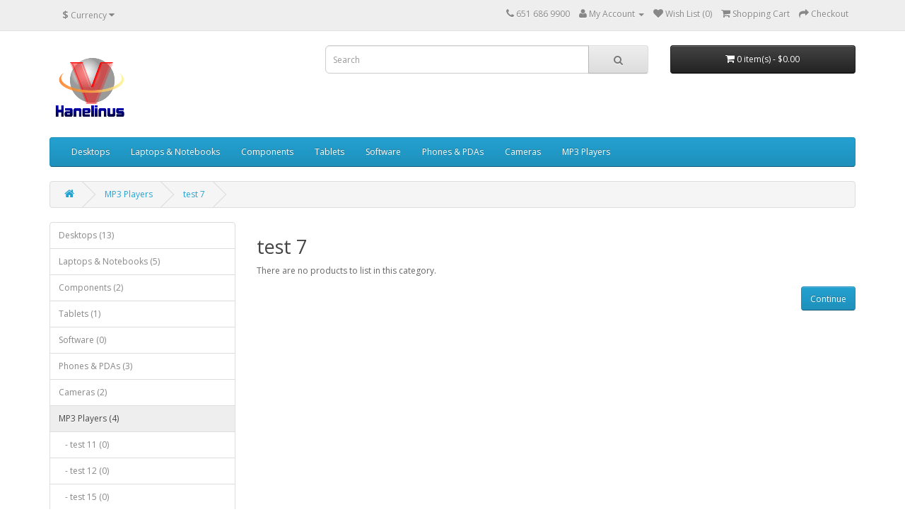

--- FILE ---
content_type: text/html; charset=utf-8
request_url: http://www.hanelinusparts.com/index.php?route=product/category&path=34_40
body_size: 21515
content:
<!DOCTYPE html>
<!--[if IE]><![endif]-->
<!--[if IE 8 ]><html dir="ltr" lang="en" class="ie8"><![endif]-->
<!--[if IE 9 ]><html dir="ltr" lang="en" class="ie9"><![endif]-->
<!--[if (gt IE 9)|!(IE)]><!-->
<html dir="ltr" lang="en">
<!--<![endif]-->
<head>
<meta charset="UTF-8" />
<meta name="viewport" content="width=device-width, initial-scale=1">
<meta http-equiv="X-UA-Compatible" content="IE=edge">
<title>test 7</title>
<base href="http://www.hanelinusparts.com/" />
<script src="catalog/view/javascript/jquery/jquery-2.1.1.min.js" type="text/javascript"></script>
<link href="catalog/view/javascript/bootstrap/css/bootstrap.min.css" rel="stylesheet" media="screen" />
<script src="catalog/view/javascript/bootstrap/js/bootstrap.min.js" type="text/javascript"></script>
<link href="catalog/view/javascript/font-awesome/css/font-awesome.min.css" rel="stylesheet" type="text/css" />
<link href="//fonts.googleapis.com/css?family=Open+Sans:400,400i,300,700" rel="stylesheet" type="text/css" />
<link href="catalog/view/theme/default/stylesheet/stylesheet.css" rel="stylesheet">
<link href="catalog/view/javascript/jquery/owl-carousel/owl.carousel.css" type="text/css" rel="stylesheet" media="screen" />
<link href="catalog/view/javascript/jquery/owl-carousel/owl.transitions.css" type="text/css" rel="stylesheet" media="screen" />
<script src="catalog/view/javascript/common.js" type="text/javascript"></script>
<link href="http://www.hanelinusparts.com/index.php?route=product/category&amp;path=40" rel="canonical" />
<script src="catalog/view/javascript/jquery/owl-carousel/owl.carousel.min.js" type="text/javascript"></script>
</head>
<body class="product-category-34_40">
<nav id="top">
  <div class="container">
    <div class="pull-left">
<form action="http://www.hanelinusparts.com/index.php?route=common/currency/currency" method="post" enctype="multipart/form-data" id="form-currency">
  <div class="btn-group">
    <button class="btn btn-link dropdown-toggle" data-toggle="dropdown">
                            <strong>$</strong>
            <span class="hidden-xs hidden-sm hidden-md">Currency</span> <i class="fa fa-caret-down"></i></button>
    <ul class="dropdown-menu">
                  <li><button class="currency-select btn btn-link btn-block" type="button" name="EUR">€ Euro</button></li>
                        <li><button class="currency-select btn btn-link btn-block" type="button" name="GBP">£ Pound Sterling</button></li>
                        <li><button class="currency-select btn btn-link btn-block" type="button" name="USD">$ US Dollar</button></li>
                </ul>
  </div>
  <input type="hidden" name="code" value="" />
  <input type="hidden" name="redirect" value="http://www.hanelinusparts.com/index.php?route=product/category&amp;path=34_40" />
</form>
</div>
        <div id="top-links" class="nav pull-right">
      <ul class="list-inline">
        <li><a href="http://www.hanelinusparts.com/index.php?route=information/contact"><i class="fa fa-phone"></i></a> <span class="hidden-xs hidden-sm hidden-md">651 686 9900</span></li>
        <li class="dropdown"><a href="http://www.hanelinusparts.com/index.php?route=account/account" title="My Account" class="dropdown-toggle" data-toggle="dropdown"><i class="fa fa-user"></i> <span class="hidden-xs hidden-sm hidden-md">My Account</span> <span class="caret"></span></a>
          <ul class="dropdown-menu dropdown-menu-right">
                        <li><a href="http://www.hanelinusparts.com/index.php?route=account/register">Register</a></li>
            <li><a href="http://www.hanelinusparts.com/index.php?route=account/login">Login</a></li>
                      </ul>
        </li>
        <li><a href="http://www.hanelinusparts.com/index.php?route=account/wishlist" id="wishlist-total" title="Wish List (0)"><i class="fa fa-heart"></i> <span class="hidden-xs hidden-sm hidden-md">Wish List (0)</span></a></li>
        <li><a href="http://www.hanelinusparts.com/index.php?route=checkout/cart" title="Shopping Cart"><i class="fa fa-shopping-cart"></i> <span class="hidden-xs hidden-sm hidden-md">Shopping Cart</span></a></li>
        <li><a href="http://www.hanelinusparts.com/index.php?route=checkout/checkout" title="Checkout"><i class="fa fa-share"></i> <span class="hidden-xs hidden-sm hidden-md">Checkout</span></a></li>
      </ul>
    </div>
  </div>
</nav>
<header>
  <div class="container">
    <div class="row">
      <div class="col-sm-4">
        <div id="logo">
                    <a href="http://www.hanelinusparts.com/index.php?route=common/home"><img src="http://www.hanelinusparts.com/image/catalog/hanelinus1.png" title="hanelinus parts " alt="hanelinus parts " class="img-responsive" /></a>
                  </div>
      </div>
      <div class="col-sm-5"><div id="search" class="input-group">
  <input type="text" name="search" value="" placeholder="Search" class="form-control input-lg" />
  <span class="input-group-btn">
    <button type="button" class="btn btn-default btn-lg"><i class="fa fa-search"></i></button>
  </span>
</div>      </div>
      <div class="col-sm-3"><div id="cart" class="btn-group btn-block">
  <button type="button" data-toggle="dropdown" data-loading-text="Loading..." class="btn btn-inverse btn-block btn-lg dropdown-toggle"><i class="fa fa-shopping-cart"></i> <span id="cart-total">0 item(s) - $0.00</span></button>
  <ul class="dropdown-menu pull-right">
        <li>
      <p class="text-center">Your shopping cart is empty!</p>
    </li>
      </ul>
</div>
</div>
    </div>
  </div>
</header>
<div class="container">
  <nav id="menu" class="navbar">
    <div class="navbar-header"><span id="category" class="visible-xs">Categories</span>
      <button type="button" class="btn btn-navbar navbar-toggle" data-toggle="collapse" data-target=".navbar-ex1-collapse"><i class="fa fa-bars"></i></button>
    </div>
    <div class="collapse navbar-collapse navbar-ex1-collapse">
      <ul class="nav navbar-nav">
                        <li class="dropdown"><a href="http://www.hanelinusparts.com/index.php?route=product/category&amp;path=20" class="dropdown-toggle" data-toggle="dropdown">Desktops</a>
          <div class="dropdown-menu">
            <div class="dropdown-inner">
                            <ul class="list-unstyled">
                                <li><a href="http://www.hanelinusparts.com/index.php?route=product/category&amp;path=20_26">PC (0)</a></li>
                                <li><a href="http://www.hanelinusparts.com/index.php?route=product/category&amp;path=20_27">Mac (1)</a></li>
                              </ul>
                          </div>
            <a href="http://www.hanelinusparts.com/index.php?route=product/category&amp;path=20" class="see-all">Show All Desktops</a> </div>
        </li>
                                <li class="dropdown"><a href="http://www.hanelinusparts.com/index.php?route=product/category&amp;path=18" class="dropdown-toggle" data-toggle="dropdown">Laptops &amp; Notebooks</a>
          <div class="dropdown-menu">
            <div class="dropdown-inner">
                            <ul class="list-unstyled">
                                <li><a href="http://www.hanelinusparts.com/index.php?route=product/category&amp;path=18_46">Macs (0)</a></li>
                                <li><a href="http://www.hanelinusparts.com/index.php?route=product/category&amp;path=18_45">Windows (0)</a></li>
                              </ul>
                          </div>
            <a href="http://www.hanelinusparts.com/index.php?route=product/category&amp;path=18" class="see-all">Show All Laptops &amp; Notebooks</a> </div>
        </li>
                                <li class="dropdown"><a href="http://www.hanelinusparts.com/index.php?route=product/category&amp;path=25" class="dropdown-toggle" data-toggle="dropdown">Components</a>
          <div class="dropdown-menu">
            <div class="dropdown-inner">
                            <ul class="list-unstyled">
                                <li><a href="http://www.hanelinusparts.com/index.php?route=product/category&amp;path=25_29">Mice and Trackballs (0)</a></li>
                                <li><a href="http://www.hanelinusparts.com/index.php?route=product/category&amp;path=25_28">Monitors (2)</a></li>
                                <li><a href="http://www.hanelinusparts.com/index.php?route=product/category&amp;path=25_30">Printers (0)</a></li>
                                <li><a href="http://www.hanelinusparts.com/index.php?route=product/category&amp;path=25_31">Scanners (0)</a></li>
                                <li><a href="http://www.hanelinusparts.com/index.php?route=product/category&amp;path=25_32">Web Cameras (0)</a></li>
                              </ul>
                          </div>
            <a href="http://www.hanelinusparts.com/index.php?route=product/category&amp;path=25" class="see-all">Show All Components</a> </div>
        </li>
                                <li><a href="http://www.hanelinusparts.com/index.php?route=product/category&amp;path=57">Tablets</a></li>
                                <li><a href="http://www.hanelinusparts.com/index.php?route=product/category&amp;path=17">Software</a></li>
                                <li><a href="http://www.hanelinusparts.com/index.php?route=product/category&amp;path=24">Phones &amp; PDAs</a></li>
                                <li><a href="http://www.hanelinusparts.com/index.php?route=product/category&amp;path=33">Cameras</a></li>
                                <li class="dropdown"><a href="http://www.hanelinusparts.com/index.php?route=product/category&amp;path=34" class="dropdown-toggle" data-toggle="dropdown">MP3 Players</a>
          <div class="dropdown-menu">
            <div class="dropdown-inner">
                            <ul class="list-unstyled">
                                <li><a href="http://www.hanelinusparts.com/index.php?route=product/category&amp;path=34_43">test 11 (0)</a></li>
                                <li><a href="http://www.hanelinusparts.com/index.php?route=product/category&amp;path=34_44">test 12 (0)</a></li>
                                <li><a href="http://www.hanelinusparts.com/index.php?route=product/category&amp;path=34_47">test 15 (0)</a></li>
                                <li><a href="http://www.hanelinusparts.com/index.php?route=product/category&amp;path=34_48">test 16 (0)</a></li>
                                <li><a href="http://www.hanelinusparts.com/index.php?route=product/category&amp;path=34_49">test 17 (0)</a></li>
                              </ul>
                            <ul class="list-unstyled">
                                <li><a href="http://www.hanelinusparts.com/index.php?route=product/category&amp;path=34_50">test 18 (0)</a></li>
                                <li><a href="http://www.hanelinusparts.com/index.php?route=product/category&amp;path=34_51">test 19 (0)</a></li>
                                <li><a href="http://www.hanelinusparts.com/index.php?route=product/category&amp;path=34_52">test 20 (0)</a></li>
                                <li><a href="http://www.hanelinusparts.com/index.php?route=product/category&amp;path=34_53">test 21 (0)</a></li>
                                <li><a href="http://www.hanelinusparts.com/index.php?route=product/category&amp;path=34_54">test 22 (0)</a></li>
                              </ul>
                            <ul class="list-unstyled">
                                <li><a href="http://www.hanelinusparts.com/index.php?route=product/category&amp;path=34_55">test 23 (0)</a></li>
                                <li><a href="http://www.hanelinusparts.com/index.php?route=product/category&amp;path=34_56">test 24 (0)</a></li>
                                <li><a href="http://www.hanelinusparts.com/index.php?route=product/category&amp;path=34_38">test 4 (0)</a></li>
                                <li><a href="http://www.hanelinusparts.com/index.php?route=product/category&amp;path=34_37">test 5 (0)</a></li>
                                <li><a href="http://www.hanelinusparts.com/index.php?route=product/category&amp;path=34_39">test 6 (0)</a></li>
                              </ul>
                            <ul class="list-unstyled">
                                <li><a href="http://www.hanelinusparts.com/index.php?route=product/category&amp;path=34_40">test 7 (0)</a></li>
                                <li><a href="http://www.hanelinusparts.com/index.php?route=product/category&amp;path=34_41">test 8 (0)</a></li>
                                <li><a href="http://www.hanelinusparts.com/index.php?route=product/category&amp;path=34_42">test 9 (0)</a></li>
                              </ul>
                          </div>
            <a href="http://www.hanelinusparts.com/index.php?route=product/category&amp;path=34" class="see-all">Show All MP3 Players</a> </div>
        </li>
                      </ul>
    </div>
  </nav>
</div>
<div class="container">
  <ul class="breadcrumb">
        <li><a href="http://www.hanelinusparts.com/index.php?route=common/home"><i class="fa fa-home"></i></a></li>
        <li><a href="http://www.hanelinusparts.com/index.php?route=product/category&amp;path=34">MP3 Players</a></li>
        <li><a href="http://www.hanelinusparts.com/index.php?route=product/category&amp;path=34_40">test 7</a></li>
      </ul>
  <div class="row"><aside id="column-left" class="col-sm-3 hidden-xs">
    <div class="list-group">
      <a href="http://www.hanelinusparts.com/index.php?route=product/category&amp;path=20" class="list-group-item">Desktops (13)</a>
        <a href="http://www.hanelinusparts.com/index.php?route=product/category&amp;path=18" class="list-group-item">Laptops &amp; Notebooks (5)</a>
        <a href="http://www.hanelinusparts.com/index.php?route=product/category&amp;path=25" class="list-group-item">Components (2)</a>
        <a href="http://www.hanelinusparts.com/index.php?route=product/category&amp;path=57" class="list-group-item">Tablets (1)</a>
        <a href="http://www.hanelinusparts.com/index.php?route=product/category&amp;path=17" class="list-group-item">Software (0)</a>
        <a href="http://www.hanelinusparts.com/index.php?route=product/category&amp;path=24" class="list-group-item">Phones &amp; PDAs (3)</a>
        <a href="http://www.hanelinusparts.com/index.php?route=product/category&amp;path=33" class="list-group-item">Cameras (2)</a>
        <a href="http://www.hanelinusparts.com/index.php?route=product/category&amp;path=34" class="list-group-item active">MP3 Players (4)</a>
        <a href="http://www.hanelinusparts.com/index.php?route=product/category&amp;path=34_43" class="list-group-item">&nbsp;&nbsp;&nbsp;- test 11 (0)</a>
        <a href="http://www.hanelinusparts.com/index.php?route=product/category&amp;path=34_44" class="list-group-item">&nbsp;&nbsp;&nbsp;- test 12 (0)</a>
        <a href="http://www.hanelinusparts.com/index.php?route=product/category&amp;path=34_47" class="list-group-item">&nbsp;&nbsp;&nbsp;- test 15 (0)</a>
        <a href="http://www.hanelinusparts.com/index.php?route=product/category&amp;path=34_48" class="list-group-item">&nbsp;&nbsp;&nbsp;- test 16 (0)</a>
        <a href="http://www.hanelinusparts.com/index.php?route=product/category&amp;path=34_49" class="list-group-item">&nbsp;&nbsp;&nbsp;- test 17 (0)</a>
        <a href="http://www.hanelinusparts.com/index.php?route=product/category&amp;path=34_50" class="list-group-item">&nbsp;&nbsp;&nbsp;- test 18 (0)</a>
        <a href="http://www.hanelinusparts.com/index.php?route=product/category&amp;path=34_51" class="list-group-item">&nbsp;&nbsp;&nbsp;- test 19 (0)</a>
        <a href="http://www.hanelinusparts.com/index.php?route=product/category&amp;path=34_52" class="list-group-item">&nbsp;&nbsp;&nbsp;- test 20 (0)</a>
        <a href="http://www.hanelinusparts.com/index.php?route=product/category&amp;path=34_53" class="list-group-item">&nbsp;&nbsp;&nbsp;- test 21 (0)</a>
        <a href="http://www.hanelinusparts.com/index.php?route=product/category&amp;path=34_54" class="list-group-item">&nbsp;&nbsp;&nbsp;- test 22 (0)</a>
        <a href="http://www.hanelinusparts.com/index.php?route=product/category&amp;path=34_55" class="list-group-item">&nbsp;&nbsp;&nbsp;- test 23 (0)</a>
        <a href="http://www.hanelinusparts.com/index.php?route=product/category&amp;path=34_56" class="list-group-item">&nbsp;&nbsp;&nbsp;- test 24 (0)</a>
        <a href="http://www.hanelinusparts.com/index.php?route=product/category&amp;path=34_38" class="list-group-item">&nbsp;&nbsp;&nbsp;- test 4 (0)</a>
        <a href="http://www.hanelinusparts.com/index.php?route=product/category&amp;path=34_37" class="list-group-item">&nbsp;&nbsp;&nbsp;- test 5 (0)</a>
        <a href="http://www.hanelinusparts.com/index.php?route=product/category&amp;path=34_39" class="list-group-item">&nbsp;&nbsp;&nbsp;- test 6 (0)</a>
        <a href="http://www.hanelinusparts.com/index.php?route=product/category&amp;path=34_40" class="list-group-item active">&nbsp;&nbsp;&nbsp;- test 7 (0)</a>
        <a href="http://www.hanelinusparts.com/index.php?route=product/category&amp;path=34_41" class="list-group-item">&nbsp;&nbsp;&nbsp;- test 8 (0)</a>
        <a href="http://www.hanelinusparts.com/index.php?route=product/category&amp;path=34_42" class="list-group-item">&nbsp;&nbsp;&nbsp;- test 9 (0)</a>
          </div>
    <div id="banner0" class="owl-carousel">
    <div class="item">
        <a href="index.php?route=product/manufacturer/info&amp;manufacturer_id=7"><img src="http://www.hanelinusparts.com/image/cache/catalog/demo/compaq_presario-182x182.jpg" alt="HP Banner" class="img-responsive" /></a>
      </div>
  </div>
<script type="text/javascript"><!--
$('#banner0').owlCarousel({
	items: 6,
	autoPlay: 3000,
	singleItem: true,
	navigation: false,
	pagination: false,
	transitionStyle: 'fade'
});
--></script>
  </aside>
                <div id="content" class="col-sm-9">      <h2>test 7</h2>
                              <p>There are no products to list in this category.</p>
      <div class="buttons">
        <div class="pull-right"><a href="http://www.hanelinusparts.com/index.php?route=common/home" class="btn btn-primary">Continue</a></div>
      </div>
            </div>
    </div>
</div>
<footer>
  <div class="container">
    <div class="row">
            <div class="col-sm-3">
        <h5>Information</h5>
        <ul class="list-unstyled">
                    <li><a href="http://www.hanelinusparts.com/index.php?route=information/information&amp;information_id=4">About Us</a></li>
                    <li><a href="http://www.hanelinusparts.com/index.php?route=information/information&amp;information_id=6">Delivery Information</a></li>
                    <li><a href="http://www.hanelinusparts.com/index.php?route=information/information&amp;information_id=3">Privacy Policy</a></li>
                    <li><a href="http://www.hanelinusparts.com/index.php?route=information/information&amp;information_id=5">Terms &amp; Conditions</a></li>
                  </ul>
      </div>
            <div class="col-sm-3">
        <h5>Customer Service</h5>
        <ul class="list-unstyled">
          <li><a href="http://www.hanelinusparts.com/index.php?route=information/contact">Contact Us</a></li>
          <li><a href="http://www.hanelinusparts.com/index.php?route=account/return/add">Returns</a></li>
          <li><a href="http://www.hanelinusparts.com/index.php?route=information/sitemap">Site Map</a></li>
        </ul>
      </div>
      <div class="col-sm-3">
        <h5>Extras</h5>
        <ul class="list-unstyled">
          <li><a href="http://www.hanelinusparts.com/index.php?route=product/manufacturer">Brands</a></li>
          <li><a href="http://www.hanelinusparts.com/index.php?route=account/voucher">Gift Certificates</a></li>
          <li><a href="http://www.hanelinusparts.com/index.php?route=affiliate/account">Affiliates</a></li>
          <li><a href="http://www.hanelinusparts.com/index.php?route=product/special">Specials</a></li>
        </ul>
      </div>
      <div class="col-sm-3">
        <h5>My Account</h5>
        <ul class="list-unstyled">
          <li><a href="http://www.hanelinusparts.com/index.php?route=account/account">My Account</a></li>
          <li><a href="http://www.hanelinusparts.com/index.php?route=account/order">Order History</a></li>
          <li><a href="http://www.hanelinusparts.com/index.php?route=account/wishlist">Wish List</a></li>
          <li><a href="http://www.hanelinusparts.com/index.php?route=account/newsletter">Newsletter</a></li>
        </ul>
      </div>
    </div>
    <hr>
    <p>Powered By <a href="http://www.opencart.com">OpenCart</a><br /> hanelinus parts  &copy; 2026</p>
  </div>
</footer>

<!--
OpenCart is open source software and you are free to remove the powered by OpenCart if you want, but its generally accepted practise to make a small donation.
Please donate via PayPal to donate@opencart.com
//-->

<!-- Theme created by Welford Media for OpenCart 2.0 www.welfordmedia.co.uk -->

</body></html>